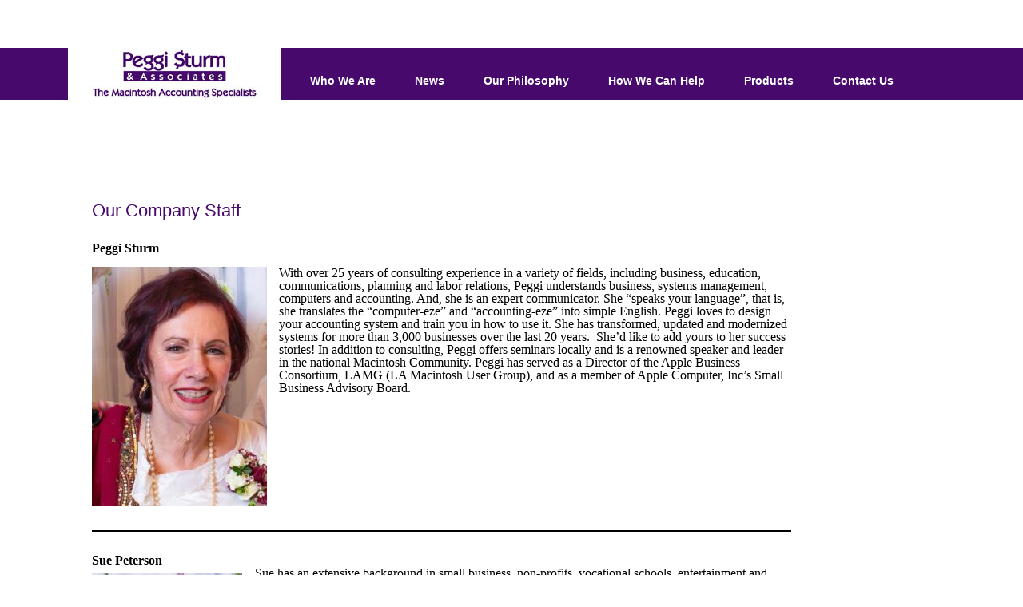

--- FILE ---
content_type: text/html; charset=UTF-8
request_url: https://peggisturm.com/who-we-are/our-company-staff/
body_size: 8220
content:
<!DOCTYPE html PUBLIC "-//W3C//DTD XHTML 1.0 Transitional//EN" "http://www.w3.org/TR/xhtml1/DTD/xhtml1-transitional.dtd">
<html xmlns="http://www.w3.org/1999/xhtml" lang="en-US">

<head profile="http://gmpg.org/xfn/11">
<meta http-equiv="Content-Type" content="text/html; charset=UTF-8" />

<title>Our Company Staff &laquo;  Peggi Sturm</title>
	<script
  src="https://code.jquery.com/jquery-1.4.2.min.js"
  integrity="sha256-4joqTi18K0Hrzdj/wGed9xQOt/UuHuur+CeogYJkPFk="
  crossorigin="anonymous"></script>

<link rel="stylesheet" href="https://peggisturm.com/wp-content/themes/sdg/style.css" type="text/css" media="screen" />
<!--[if lt IE 7 ]>
	<link rel="stylesheet" href="https://peggisturm.com/wp-content/themes/sdg/ie6.css" type="text/css" />
<![endif]-->
<link rel="pingback" href="https://peggisturm.com/xmlrpc.php" />

<meta name='robots' content='max-image-preview:large' />
	<style>img:is([sizes="auto" i], [sizes^="auto," i]) { contain-intrinsic-size: 3000px 1500px }</style>
	<link rel="alternate" type="application/rss+xml" title="Peggi Sturm &raquo; Feed" href="https://peggisturm.com/feed/" />
<link rel="alternate" type="application/rss+xml" title="Peggi Sturm &raquo; Comments Feed" href="https://peggisturm.com/comments/feed/" />
<script type="text/javascript">
/* <![CDATA[ */
window._wpemojiSettings = {"baseUrl":"https:\/\/s.w.org\/images\/core\/emoji\/16.0.1\/72x72\/","ext":".png","svgUrl":"https:\/\/s.w.org\/images\/core\/emoji\/16.0.1\/svg\/","svgExt":".svg","source":{"concatemoji":"https:\/\/peggisturm.com\/wp-includes\/js\/wp-emoji-release.min.js?ver=6.8.3"}};
/*! This file is auto-generated */
!function(s,n){var o,i,e;function c(e){try{var t={supportTests:e,timestamp:(new Date).valueOf()};sessionStorage.setItem(o,JSON.stringify(t))}catch(e){}}function p(e,t,n){e.clearRect(0,0,e.canvas.width,e.canvas.height),e.fillText(t,0,0);var t=new Uint32Array(e.getImageData(0,0,e.canvas.width,e.canvas.height).data),a=(e.clearRect(0,0,e.canvas.width,e.canvas.height),e.fillText(n,0,0),new Uint32Array(e.getImageData(0,0,e.canvas.width,e.canvas.height).data));return t.every(function(e,t){return e===a[t]})}function u(e,t){e.clearRect(0,0,e.canvas.width,e.canvas.height),e.fillText(t,0,0);for(var n=e.getImageData(16,16,1,1),a=0;a<n.data.length;a++)if(0!==n.data[a])return!1;return!0}function f(e,t,n,a){switch(t){case"flag":return n(e,"\ud83c\udff3\ufe0f\u200d\u26a7\ufe0f","\ud83c\udff3\ufe0f\u200b\u26a7\ufe0f")?!1:!n(e,"\ud83c\udde8\ud83c\uddf6","\ud83c\udde8\u200b\ud83c\uddf6")&&!n(e,"\ud83c\udff4\udb40\udc67\udb40\udc62\udb40\udc65\udb40\udc6e\udb40\udc67\udb40\udc7f","\ud83c\udff4\u200b\udb40\udc67\u200b\udb40\udc62\u200b\udb40\udc65\u200b\udb40\udc6e\u200b\udb40\udc67\u200b\udb40\udc7f");case"emoji":return!a(e,"\ud83e\udedf")}return!1}function g(e,t,n,a){var r="undefined"!=typeof WorkerGlobalScope&&self instanceof WorkerGlobalScope?new OffscreenCanvas(300,150):s.createElement("canvas"),o=r.getContext("2d",{willReadFrequently:!0}),i=(o.textBaseline="top",o.font="600 32px Arial",{});return e.forEach(function(e){i[e]=t(o,e,n,a)}),i}function t(e){var t=s.createElement("script");t.src=e,t.defer=!0,s.head.appendChild(t)}"undefined"!=typeof Promise&&(o="wpEmojiSettingsSupports",i=["flag","emoji"],n.supports={everything:!0,everythingExceptFlag:!0},e=new Promise(function(e){s.addEventListener("DOMContentLoaded",e,{once:!0})}),new Promise(function(t){var n=function(){try{var e=JSON.parse(sessionStorage.getItem(o));if("object"==typeof e&&"number"==typeof e.timestamp&&(new Date).valueOf()<e.timestamp+604800&&"object"==typeof e.supportTests)return e.supportTests}catch(e){}return null}();if(!n){if("undefined"!=typeof Worker&&"undefined"!=typeof OffscreenCanvas&&"undefined"!=typeof URL&&URL.createObjectURL&&"undefined"!=typeof Blob)try{var e="postMessage("+g.toString()+"("+[JSON.stringify(i),f.toString(),p.toString(),u.toString()].join(",")+"));",a=new Blob([e],{type:"text/javascript"}),r=new Worker(URL.createObjectURL(a),{name:"wpTestEmojiSupports"});return void(r.onmessage=function(e){c(n=e.data),r.terminate(),t(n)})}catch(e){}c(n=g(i,f,p,u))}t(n)}).then(function(e){for(var t in e)n.supports[t]=e[t],n.supports.everything=n.supports.everything&&n.supports[t],"flag"!==t&&(n.supports.everythingExceptFlag=n.supports.everythingExceptFlag&&n.supports[t]);n.supports.everythingExceptFlag=n.supports.everythingExceptFlag&&!n.supports.flag,n.DOMReady=!1,n.readyCallback=function(){n.DOMReady=!0}}).then(function(){return e}).then(function(){var e;n.supports.everything||(n.readyCallback(),(e=n.source||{}).concatemoji?t(e.concatemoji):e.wpemoji&&e.twemoji&&(t(e.twemoji),t(e.wpemoji)))}))}((window,document),window._wpemojiSettings);
/* ]]> */
</script>
<style id='wp-emoji-styles-inline-css' type='text/css'>

	img.wp-smiley, img.emoji {
		display: inline !important;
		border: none !important;
		box-shadow: none !important;
		height: 1em !important;
		width: 1em !important;
		margin: 0 0.07em !important;
		vertical-align: -0.1em !important;
		background: none !important;
		padding: 0 !important;
	}
</style>
<link rel='stylesheet' id='wp-block-library-css' href='https://peggisturm.com/wp-includes/css/dist/block-library/style.min.css?ver=6.8.3' type='text/css' media='all' />
<style id='classic-theme-styles-inline-css' type='text/css'>
/*! This file is auto-generated */
.wp-block-button__link{color:#fff;background-color:#32373c;border-radius:9999px;box-shadow:none;text-decoration:none;padding:calc(.667em + 2px) calc(1.333em + 2px);font-size:1.125em}.wp-block-file__button{background:#32373c;color:#fff;text-decoration:none}
</style>
<style id='global-styles-inline-css' type='text/css'>
:root{--wp--preset--aspect-ratio--square: 1;--wp--preset--aspect-ratio--4-3: 4/3;--wp--preset--aspect-ratio--3-4: 3/4;--wp--preset--aspect-ratio--3-2: 3/2;--wp--preset--aspect-ratio--2-3: 2/3;--wp--preset--aspect-ratio--16-9: 16/9;--wp--preset--aspect-ratio--9-16: 9/16;--wp--preset--color--black: #000000;--wp--preset--color--cyan-bluish-gray: #abb8c3;--wp--preset--color--white: #ffffff;--wp--preset--color--pale-pink: #f78da7;--wp--preset--color--vivid-red: #cf2e2e;--wp--preset--color--luminous-vivid-orange: #ff6900;--wp--preset--color--luminous-vivid-amber: #fcb900;--wp--preset--color--light-green-cyan: #7bdcb5;--wp--preset--color--vivid-green-cyan: #00d084;--wp--preset--color--pale-cyan-blue: #8ed1fc;--wp--preset--color--vivid-cyan-blue: #0693e3;--wp--preset--color--vivid-purple: #9b51e0;--wp--preset--gradient--vivid-cyan-blue-to-vivid-purple: linear-gradient(135deg,rgba(6,147,227,1) 0%,rgb(155,81,224) 100%);--wp--preset--gradient--light-green-cyan-to-vivid-green-cyan: linear-gradient(135deg,rgb(122,220,180) 0%,rgb(0,208,130) 100%);--wp--preset--gradient--luminous-vivid-amber-to-luminous-vivid-orange: linear-gradient(135deg,rgba(252,185,0,1) 0%,rgba(255,105,0,1) 100%);--wp--preset--gradient--luminous-vivid-orange-to-vivid-red: linear-gradient(135deg,rgba(255,105,0,1) 0%,rgb(207,46,46) 100%);--wp--preset--gradient--very-light-gray-to-cyan-bluish-gray: linear-gradient(135deg,rgb(238,238,238) 0%,rgb(169,184,195) 100%);--wp--preset--gradient--cool-to-warm-spectrum: linear-gradient(135deg,rgb(74,234,220) 0%,rgb(151,120,209) 20%,rgb(207,42,186) 40%,rgb(238,44,130) 60%,rgb(251,105,98) 80%,rgb(254,248,76) 100%);--wp--preset--gradient--blush-light-purple: linear-gradient(135deg,rgb(255,206,236) 0%,rgb(152,150,240) 100%);--wp--preset--gradient--blush-bordeaux: linear-gradient(135deg,rgb(254,205,165) 0%,rgb(254,45,45) 50%,rgb(107,0,62) 100%);--wp--preset--gradient--luminous-dusk: linear-gradient(135deg,rgb(255,203,112) 0%,rgb(199,81,192) 50%,rgb(65,88,208) 100%);--wp--preset--gradient--pale-ocean: linear-gradient(135deg,rgb(255,245,203) 0%,rgb(182,227,212) 50%,rgb(51,167,181) 100%);--wp--preset--gradient--electric-grass: linear-gradient(135deg,rgb(202,248,128) 0%,rgb(113,206,126) 100%);--wp--preset--gradient--midnight: linear-gradient(135deg,rgb(2,3,129) 0%,rgb(40,116,252) 100%);--wp--preset--font-size--small: 13px;--wp--preset--font-size--medium: 20px;--wp--preset--font-size--large: 36px;--wp--preset--font-size--x-large: 42px;--wp--preset--spacing--20: 0.44rem;--wp--preset--spacing--30: 0.67rem;--wp--preset--spacing--40: 1rem;--wp--preset--spacing--50: 1.5rem;--wp--preset--spacing--60: 2.25rem;--wp--preset--spacing--70: 3.38rem;--wp--preset--spacing--80: 5.06rem;--wp--preset--shadow--natural: 6px 6px 9px rgba(0, 0, 0, 0.2);--wp--preset--shadow--deep: 12px 12px 50px rgba(0, 0, 0, 0.4);--wp--preset--shadow--sharp: 6px 6px 0px rgba(0, 0, 0, 0.2);--wp--preset--shadow--outlined: 6px 6px 0px -3px rgba(255, 255, 255, 1), 6px 6px rgba(0, 0, 0, 1);--wp--preset--shadow--crisp: 6px 6px 0px rgba(0, 0, 0, 1);}:where(.is-layout-flex){gap: 0.5em;}:where(.is-layout-grid){gap: 0.5em;}body .is-layout-flex{display: flex;}.is-layout-flex{flex-wrap: wrap;align-items: center;}.is-layout-flex > :is(*, div){margin: 0;}body .is-layout-grid{display: grid;}.is-layout-grid > :is(*, div){margin: 0;}:where(.wp-block-columns.is-layout-flex){gap: 2em;}:where(.wp-block-columns.is-layout-grid){gap: 2em;}:where(.wp-block-post-template.is-layout-flex){gap: 1.25em;}:where(.wp-block-post-template.is-layout-grid){gap: 1.25em;}.has-black-color{color: var(--wp--preset--color--black) !important;}.has-cyan-bluish-gray-color{color: var(--wp--preset--color--cyan-bluish-gray) !important;}.has-white-color{color: var(--wp--preset--color--white) !important;}.has-pale-pink-color{color: var(--wp--preset--color--pale-pink) !important;}.has-vivid-red-color{color: var(--wp--preset--color--vivid-red) !important;}.has-luminous-vivid-orange-color{color: var(--wp--preset--color--luminous-vivid-orange) !important;}.has-luminous-vivid-amber-color{color: var(--wp--preset--color--luminous-vivid-amber) !important;}.has-light-green-cyan-color{color: var(--wp--preset--color--light-green-cyan) !important;}.has-vivid-green-cyan-color{color: var(--wp--preset--color--vivid-green-cyan) !important;}.has-pale-cyan-blue-color{color: var(--wp--preset--color--pale-cyan-blue) !important;}.has-vivid-cyan-blue-color{color: var(--wp--preset--color--vivid-cyan-blue) !important;}.has-vivid-purple-color{color: var(--wp--preset--color--vivid-purple) !important;}.has-black-background-color{background-color: var(--wp--preset--color--black) !important;}.has-cyan-bluish-gray-background-color{background-color: var(--wp--preset--color--cyan-bluish-gray) !important;}.has-white-background-color{background-color: var(--wp--preset--color--white) !important;}.has-pale-pink-background-color{background-color: var(--wp--preset--color--pale-pink) !important;}.has-vivid-red-background-color{background-color: var(--wp--preset--color--vivid-red) !important;}.has-luminous-vivid-orange-background-color{background-color: var(--wp--preset--color--luminous-vivid-orange) !important;}.has-luminous-vivid-amber-background-color{background-color: var(--wp--preset--color--luminous-vivid-amber) !important;}.has-light-green-cyan-background-color{background-color: var(--wp--preset--color--light-green-cyan) !important;}.has-vivid-green-cyan-background-color{background-color: var(--wp--preset--color--vivid-green-cyan) !important;}.has-pale-cyan-blue-background-color{background-color: var(--wp--preset--color--pale-cyan-blue) !important;}.has-vivid-cyan-blue-background-color{background-color: var(--wp--preset--color--vivid-cyan-blue) !important;}.has-vivid-purple-background-color{background-color: var(--wp--preset--color--vivid-purple) !important;}.has-black-border-color{border-color: var(--wp--preset--color--black) !important;}.has-cyan-bluish-gray-border-color{border-color: var(--wp--preset--color--cyan-bluish-gray) !important;}.has-white-border-color{border-color: var(--wp--preset--color--white) !important;}.has-pale-pink-border-color{border-color: var(--wp--preset--color--pale-pink) !important;}.has-vivid-red-border-color{border-color: var(--wp--preset--color--vivid-red) !important;}.has-luminous-vivid-orange-border-color{border-color: var(--wp--preset--color--luminous-vivid-orange) !important;}.has-luminous-vivid-amber-border-color{border-color: var(--wp--preset--color--luminous-vivid-amber) !important;}.has-light-green-cyan-border-color{border-color: var(--wp--preset--color--light-green-cyan) !important;}.has-vivid-green-cyan-border-color{border-color: var(--wp--preset--color--vivid-green-cyan) !important;}.has-pale-cyan-blue-border-color{border-color: var(--wp--preset--color--pale-cyan-blue) !important;}.has-vivid-cyan-blue-border-color{border-color: var(--wp--preset--color--vivid-cyan-blue) !important;}.has-vivid-purple-border-color{border-color: var(--wp--preset--color--vivid-purple) !important;}.has-vivid-cyan-blue-to-vivid-purple-gradient-background{background: var(--wp--preset--gradient--vivid-cyan-blue-to-vivid-purple) !important;}.has-light-green-cyan-to-vivid-green-cyan-gradient-background{background: var(--wp--preset--gradient--light-green-cyan-to-vivid-green-cyan) !important;}.has-luminous-vivid-amber-to-luminous-vivid-orange-gradient-background{background: var(--wp--preset--gradient--luminous-vivid-amber-to-luminous-vivid-orange) !important;}.has-luminous-vivid-orange-to-vivid-red-gradient-background{background: var(--wp--preset--gradient--luminous-vivid-orange-to-vivid-red) !important;}.has-very-light-gray-to-cyan-bluish-gray-gradient-background{background: var(--wp--preset--gradient--very-light-gray-to-cyan-bluish-gray) !important;}.has-cool-to-warm-spectrum-gradient-background{background: var(--wp--preset--gradient--cool-to-warm-spectrum) !important;}.has-blush-light-purple-gradient-background{background: var(--wp--preset--gradient--blush-light-purple) !important;}.has-blush-bordeaux-gradient-background{background: var(--wp--preset--gradient--blush-bordeaux) !important;}.has-luminous-dusk-gradient-background{background: var(--wp--preset--gradient--luminous-dusk) !important;}.has-pale-ocean-gradient-background{background: var(--wp--preset--gradient--pale-ocean) !important;}.has-electric-grass-gradient-background{background: var(--wp--preset--gradient--electric-grass) !important;}.has-midnight-gradient-background{background: var(--wp--preset--gradient--midnight) !important;}.has-small-font-size{font-size: var(--wp--preset--font-size--small) !important;}.has-medium-font-size{font-size: var(--wp--preset--font-size--medium) !important;}.has-large-font-size{font-size: var(--wp--preset--font-size--large) !important;}.has-x-large-font-size{font-size: var(--wp--preset--font-size--x-large) !important;}
:where(.wp-block-post-template.is-layout-flex){gap: 1.25em;}:where(.wp-block-post-template.is-layout-grid){gap: 1.25em;}
:where(.wp-block-columns.is-layout-flex){gap: 2em;}:where(.wp-block-columns.is-layout-grid){gap: 2em;}
:root :where(.wp-block-pullquote){font-size: 1.5em;line-height: 1.6;}
</style>
<link rel="https://api.w.org/" href="https://peggisturm.com/wp-json/" /><link rel="alternate" title="JSON" type="application/json" href="https://peggisturm.com/wp-json/wp/v2/pages/171" /><link rel="EditURI" type="application/rsd+xml" title="RSD" href="https://peggisturm.com/xmlrpc.php?rsd" />
<meta name="generator" content="WordPress 6.8.3" />
<link rel="canonical" href="https://peggisturm.com/who-we-are/our-company-staff/" />
<link rel='shortlink' href='https://peggisturm.com/?p=171' />
<link rel="alternate" title="oEmbed (JSON)" type="application/json+oembed" href="https://peggisturm.com/wp-json/oembed/1.0/embed?url=https%3A%2F%2Fpeggisturm.com%2Fwho-we-are%2Four-company-staff%2F" />
<link rel="alternate" title="oEmbed (XML)" type="text/xml+oembed" href="https://peggisturm.com/wp-json/oembed/1.0/embed?url=https%3A%2F%2Fpeggisturm.com%2Fwho-we-are%2Four-company-staff%2F&#038;format=xml" />
<script type="text/javascript">
$(document).ready(function(){
	$('ul.nav_0 > li').mouseover(function(){
		$(this).addClass('hover');
	});
	
	$('ul.nav_0 > li').mouseout(function(){
		$(this).removeClass('hover');
	});
});			
</script>
</head>
<body class="wp-singular page-template-default page page-id-171 page-child parent-pageid-8 wp-theme-sdg">
<div id="page">

<div id="header" role="banner">
	<h1><a href="http://peggisturm.com/"><img src="https://peggisturm.com/wp-content/themes/sdg/images/logo.jpg" alt="Peggi Sturm and Associates" /></a></h1>
	<div id="nav">
	<ul class="nav_0">
		<li class="li01 "><a href="/who-we-are/">Who We Are</a>
			<ul class="u1">
				<li class="page_item page-item-1223"><a href="https://peggisturm.com/who-we-are/our-6th-anniversary/">OUR 6TH ANNIVERSARY</a></li>
<li class="page_item page-item-848"><a href="https://peggisturm.com/who-we-are/peggi-jimmy-get-married/">Peggi &#038; Jimmy Get Married!</a></li>
<li class="page_item page-item-978"><a href="https://peggisturm.com/who-we-are/the-photo-wall/">The Photo Wall</a></li>
<li class="page_item page-item-171 current_page_item"><a href="https://peggisturm.com/who-we-are/our-company-staff/" aria-current="page">Our Company Staff</a></li>
<li class="page_item page-item-155"><a href="https://peggisturm.com/who-we-are/peggis-blog/">Peggi&#8217;s Historical Blogs, including India</a></li>
<li class="page_item page-item-471"><a href="https://peggisturm.com/who-we-are/peggis-dad-howard-sturm-turns-90/">Peggi&#8217;s Dad, Howard Sturm, turns 90!</a></li>
<li class="page_item page-item-497"><a href="https://peggisturm.com/who-we-are/112011-grateful-and-sad/">11/2011 &#8211; Grateful and Sad</a></li>
<li class="page_item page-item-703"><a href="https://peggisturm.com/who-we-are/celebrate-joshs-wedding-with-us/">Celebrate Josh&#8217;s Wedding With Us!</a></li>
<li class="page_item page-item-477"><a href="https://peggisturm.com/who-we-are/november-2011-travel-plans/">November, 2011 CHANGED Plans</a></li>
<li class="page_item page-item-606"><a href="https://peggisturm.com/who-we-are/2012-an-exciting-year-for-us/">2012 &#8211; An Exciting Year for us!</a></li>
<li class="page_item page-item-176"><a href="https://peggisturm.com/who-we-are/peggis-family/">Peggi&#8217;s Family</a></li>
<li class="page_item page-item-111"><a href="https://peggisturm.com/who-we-are/jewelle/">Jewelle Sturm:  In Memoriam</a></li>
<li class="page_item page-item-622"><a href="https://peggisturm.com/who-we-are/consultant-of-the-year/">CONSULTANT OF THE YEAR!</a></li>
<li class="page_item page-item-732"><a href="https://peggisturm.com/who-we-are/kittens-keep-looking-at-the-pictures/">Kittens!  Keep looking at the pictures!</a></li>
<li class="page_item page-item-162"><a href="https://peggisturm.com/who-we-are/peggis-personal/">Peggi&#8217;s Personal</a></li>
<li class="page_item page-item-642"><a href="https://peggisturm.com/who-we-are/letter-to-a-terroristone-life-alliance/">Letter to a Terrorist/One Life Alliance</a></li>
<li class="page_item page-item-1158"><a href="https://peggisturm.com/who-we-are/lawhe-40-years-ago/">LAWHE &#8211; 40 Years Ago</a></li>
			</ul>
		</li>
		<li class="li01"><a href="javascript:;">News</a>
			<ul class="u1">
								
					<li class="page_item"><a href="https://peggisturm.com/2018/11/welcome-to-our-new-home-in-issaquah-washington/">Well, we had a new second home in Washington, but it is now sold and we are back in Los Angeles!</a></li>
				
								
					<li class="page_item"><a href="https://peggisturm.com/2012/10/2012-an-exciting-year/">2012 &#8211; An Exciting year!</a></li>
				
								
					<li class="page_item"><a href="https://peggisturm.com/2011/10/acclivity-conference-november-2011/">Acclivity Conference November, 2011</a></li>
				
								
					<li class="page_item"><a href="https://peggisturm.com/2011/04/in-remembrance-terri-zeh-jacobson/">IN REMEMBRANCE:  Terri Zeh Jacobson</a></li>
				
								
					<li class="page_item"><a href="https://peggisturm.com/2010/12/home/">HOME!</a></li>
				
								
					<li class="page_item"><a href="https://peggisturm.com/2010/11/mumbai-2611-remembered/">MUMBAI &#8211; 26/11 Remembered</a></li>
				
								
					<li class="page_item"><a href="https://peggisturm.com/2010/11/mumbai/">MUMBAI</a></li>
				
								
					<li class="page_item"><a href="https://peggisturm.com/2010/11/hyderabad/">HYDERABAD</a></li>
				
								
					<li class="page_item"><a href="https://peggisturm.com/2010/11/agra-day-2-return-to-delhi/">AGRA &#8211; Day 2 &#038; Return to DELHI</a></li>
				
								
					<li class="page_item"><a href="https://peggisturm.com/2010/11/agra-%e2%80%93-the-taj-mahal/">AGRA – THE TAJ MAHAL</a></li>
				
								
					<li class="page_item"><a href="https://peggisturm.com/2010/11/jaipur-to-agra/">Jaipur to Agra</a></li>
				
								
					<li class="page_item"><a href="https://peggisturm.com/2010/11/jaipur-the-pink-city/">Jaipur &#8211; The Pink City</a></li>
				
								
					<li class="page_item"><a href="https://peggisturm.com/2010/11/delhi-jaipur/">Delhi &#8211; Jaipur</a></li>
				
								
					<li class="page_item"><a href="https://peggisturm.com/2010/11/delhi-day-one/">Delhi &#8211; Day One</a></li>
				
								
					<li class="page_item"><a href="https://peggisturm.com/2009/12/hello-world/">Hershey Felder and India Trip Itinerary</a></li>
				
							</ul>
		</li>
		<li class="li02 "><a href="/our-philosophy/">Our Philosophy</a></li>
		<li class="li03 "><a href="/how-we-can-help">How We Can Help</a>
			<ul class="u1">
				<li class="page_item page-item-167"><a href="https://peggisturm.com/how-we-can-help/how-we-can-help/">How We Can Help</a></li>
<li class="page_item page-item-133"><a href="https://peggisturm.com/how-we-can-help/year-end-support/">Year End Support</a></li>
			</ul>
		</li>
		<!-- <li class="li04 "><a href="/seminars/">Seminars</a></li> -->
		<li class="li05 "><a href="/products/">Products</a></li>
		<li class="li06 "><a href="/contact-us/">Contact Us</a></li>
	</ul>
	</div>
</div>
	<div id="content" class="narrowcolumn" role="main">

				<div class="post" id="post-171">
			<div class="entry">
				<div style="padding-top: 20px; padding-bottom: 50px;">
<h2>Our Company Staff</h2>
<strong style="display: block; margin-bottom: 15px;">Peggi Sturm</strong>

<a href="http://peggisturm.com/wp-content/uploads/2019/12/191208-Ohana-Photographers-0351.jpg"><img fetchpriority="high" decoding="async" class="alignleft size-medium wp-image-838" style="padding-bottom: 30px;" src="http://peggisturm.com/wp-content/uploads/2019/12/191208-Ohana-Photographers-0351-219x300.jpg" alt="" width="219" height="300" srcset="https://peggisturm.com/wp-content/uploads/2019/12/191208-Ohana-Photographers-0351-219x300.jpg 219w, https://peggisturm.com/wp-content/uploads/2019/12/191208-Ohana-Photographers-0351-749x1024.jpg 749w, https://peggisturm.com/wp-content/uploads/2019/12/191208-Ohana-Photographers-0351-768x1050.jpg 768w, https://peggisturm.com/wp-content/uploads/2019/12/191208-Ohana-Photographers-0351.jpg 784w" sizes="(max-width: 219px) 100vw, 219px" /></a>With over 25 years of consulting experience in a variety of fields, including business, education, communications, planning and labor relations, Peggi understands business, systems management, computers and accounting.

And, she is an expert communicator. She &#8220;speaks your language&#8221;, that is, she translates the &#8220;computer-eze&#8221; and &#8220;accounting-eze&#8221; into simple English.

Peggi loves to design your accounting system and train you in how to use it. She has transformed, updated and modernized systems for more than 3,000 businesses over the last 20 years. &nbsp;She&#8217;d like to add yours to her success stories!

In addition to consulting, Peggi offers seminars locally and is a renowned speaker and leader in the national Macintosh Community. Peggi has served as a Director of the Apple Business Consortium, LAMG (LA Macintosh User Group), and as a member of Apple Computer, Inc&#8217;s Small Business Advisory Board.

</div>

<hr class="wp-block-separator" style="display: block; width: 100%;">

<div style="padding-top: 20px; padding-bottom: 20px;">

<!-- /wp:post-content -->

<strong>Sue Peterson</strong>

<!-- /wp:paragraph -->

<!-- wp:image {"align":"left","id":840,"linkDestination":"custom"} -->
<div class="wp-block-image">
<figure class="alignleft"><a href="http://peggisturm.com/wp-content/uploads/2019/12/191208-Ohana-Photographers-0372.jpg"><img decoding="async" width="188" height="300" class="wp-image-840" style="padding-bottom: 15px;" src="http://peggisturm.com/wp-content/uploads/2019/12/191208-Ohana-Photographers-0372-188x300.jpg" alt="" srcset="https://peggisturm.com/wp-content/uploads/2019/12/191208-Ohana-Photographers-0372-188x300.jpg 188w, https://peggisturm.com/wp-content/uploads/2019/12/191208-Ohana-Photographers-0372-640x1024.jpg 640w, https://peggisturm.com/wp-content/uploads/2019/12/191208-Ohana-Photographers-0372.jpg 738w" sizes="(max-width: 188px) 100vw, 188px" /></a></figure>
</div>
<!-- /wp:image -->

<!-- wp:paragraph -->

Sue has an extensive background in small business, non-profits, vocational schools, entertainment and high net worth clients.

<!-- /wp:paragraph -->

<!-- wp:paragraph -->

She has created office procedures for new businesses and restructured existing businesses, including their accounting software, setting up their filing systems, payroll, business licenses, insurance, managing every aspect of their finances.

<!-- /wp:paragraph -->

<!-- wp:paragraph -->

She has created their office staff by interviewing, hiring and training. She works, along with your company&#8217;s CPA, to manage the financials for running your business today and planning for tomorrow.

<!-- /wp:paragraph -->

<!-- wp:paragraph -->

Sue&#8217;s son, Evan, graduated CSUN with a degree in radio, tv and film. He loves sports and currently works for the Lakers and other sports teams. He will be going to the Olympics in Japan this summer.

Evan is married to Josh&#8217;s best friend (Peggi&#8217;s son) Sarah, &nbsp;who grew up next door to us&nbsp;and Evan and Josh are also best friends! &nbsp;Sue has three adopted cats and three dogs.

<!-- /wp:paragraph -->

<!-- wp:paragraph -->

She lives in Sherman Oaks. She is also a property manager for her own and her clients real estate investments.

</div>

<hr class="wp-block-separator" style="display: block; width: 100%;">

<div style="padding-top: 20px; padding-bottom: 50px;">

<!-- /wp:separator -->

<strong>Charmaine Barnes</strong>

<!-- /wp:paragraph -->

<!-- wp:html -->
<div class="wp-block-image">
<figure class="alignleft"><a href="http://peggisturm.com/wp-content/uploads/2019/12/191208-Ohana-Photographers-0344.jpg"><img decoding="async" width="176" height="300" class="wp-image-839 alignleft" style="padding-bottom: 15px;" src="http://peggisturm.com/wp-content/uploads/2019/12/191208-Ohana-Photographers-0344-176x300.jpg" alt="" srcset="https://peggisturm.com/wp-content/uploads/2019/12/191208-Ohana-Photographers-0344-176x300.jpg 176w, https://peggisturm.com/wp-content/uploads/2019/12/191208-Ohana-Photographers-0344-600x1024.jpg 600w, https://peggisturm.com/wp-content/uploads/2019/12/191208-Ohana-Photographers-0344.jpg 741w" sizes="(max-width: 176px) 100vw, 176px" /></a></figure>
</div>
<!-- /wp:html -->

<!-- wp:paragraph -->

Charmaine brings multiple sensibilities to her work as a bookkeeper/consultant. With a Masters Degree in Fine Arts, she has found working in the creative fields particularly satisfying with clients ranging from interior design firms to small production companies.

<!-- /wp:paragraph -->

<!-- wp:paragraph -->

She had fifteen years experience in the private banking and finance industries and served clients in a variety of capacities ranging from account representative to investor relations liaison. Here she learned the importance of confidentiality and trust.

<!-- /wp:paragraph -->

<!-- wp:paragraph -->

She honed her bookkeeping skills during the five years she served as office manager of a small business handling all aspects of its operations.

Born with a love of organization (she got all the organizational genes allotted to her family), she finds the orderly aspect of bookkeeping endlessly exciting.

<!-- /wp:paragraph -->

<!-- wp:paragraph -->

She even sees a touch of the romantic in her work when the numbers are perfectly matched and reconciled.

</div>

<hr class="wp-block-separator" style="display: block; width: 100%;">

<div style="padding-top: 20px; padding-bottom: 120px;">

<!-- /wp:separator -->

<!-- /wp:paragraph -->

<!-- wp:paragraph -->

<strong>Jim Burns</strong>

<!-- /wp:paragraph -->

<!-- wp:html -->
<div class="wp-block-image">
<figure class="alignleft"><a href="http://peggisturm.com/wp-content/uploads/2019/12/191208-Ohana-Photographers-0352-1.jpg"><img loading="lazy" decoding="async" class="alignnone wp-image-1124 size-medium" style="padding-bottom: 15px;" src="http://peggisturm.com/wp-content/uploads/2019/12/191208-Ohana-Photographers-0352-1-205x300.jpg" alt="" width="205" height="300" srcset="https://peggisturm.com/wp-content/uploads/2019/12/191208-Ohana-Photographers-0352-1-205x300.jpg 205w, https://peggisturm.com/wp-content/uploads/2019/12/191208-Ohana-Photographers-0352-1-701x1024.jpg 701w, https://peggisturm.com/wp-content/uploads/2019/12/191208-Ohana-Photographers-0352-1-768x1122.jpg 768w, https://peggisturm.com/wp-content/uploads/2019/12/191208-Ohana-Photographers-0352-1.jpg 867w" sizes="auto, (max-width: 205px) 100vw, 205px" /></a></figure>
</div>
<!-- /wp:html -->

<!-- wp:paragraph -->

Jim grew up in Santa Monica, California, graduated from UCLA, and has an M.S. degree from Trinity University.

He has over 30 years experience in mid-level to executive management positions with both profit and not for profit companies.

Jim has worked for a variety of small to medium sized companies where he performed or supervised all aspects of business operations, including financial management, grant writing, employee benefits, personnel management, client relations, and information systems.

Prior to joining Sturm &amp; Associates, his last employed position was as the President &amp; CEO of Managed Care Solutions, a NASDAQ-listed publicly traded company.

</div>

<hr class="wp-block-separator" style="display: block; width: 100%;">

<!-- /wp:separator -->
<div style="padding-top: 20px;">

<strong style="font-size: inherit;">Yin</strong>

<!-- /wp:paragraph -->

<!-- wp:html -->
<div class="wp-block-image">
<figure class="alignleft size-medium"><img loading="lazy" decoding="async" class="wp-image-981 alignleft" style="padding-bottom: 33px;" src="http://peggisturm.com/wp-content/uploads/2019/12/IMG_1439-1024x768.jpeg" alt="" width="287" height="215" srcset="https://peggisturm.com/wp-content/uploads/2019/12/IMG_1439-1024x768.jpeg 1024w, https://peggisturm.com/wp-content/uploads/2019/12/IMG_1439-300x225.jpeg 300w, https://peggisturm.com/wp-content/uploads/2019/12/IMG_1439-768x576.jpeg 768w, https://peggisturm.com/wp-content/uploads/2019/12/IMG_1439-1536x1152.jpeg 1536w, https://peggisturm.com/wp-content/uploads/2019/12/IMG_1439-2048x1536.jpeg 2048w" sizes="auto, (max-width: 287px) 100vw, 287px" /></figure>
</div>
<!-- /wp:html -->

<!-- wp:paragraph -->

Yin is our loving cat! He is half cat and half dog!

<!-- /wp:paragraph -->

<!-- wp:paragraph -->

Wherever Peggi is, Yin wants to be!

<!-- /wp:paragraph -->

<!-- wp:paragraph -->

Yin had a twin brother who died at age 3.

<!-- /wp:paragraph -->

<!-- wp:paragraph -->

Here he is sitting in our bathroom window, watching everything!

</div>
				
			</div>
		</div>
			
	</div>


<div id="footer" role="contentinfo">
	<p>&copy; 2025 Peggi Sturm &amp; Associates. All Rights Reserved. Web Services Powered By <a href="https://www.spiegeldg.com">Spiegel Design Group, Inc.</a></p>
</div>
</div> <!-- page -->
</body>
</html>


--- FILE ---
content_type: text/css
request_url: https://peggisturm.com/wp-content/themes/sdg/style.css
body_size: 852
content:
/* @override http://www.peggisturm.com.php5-5.dfw1-2.websitetestlink.com/wp-content/themes/sdg/style.css */

/*
Theme Name: Peggi Sturm
Theme URI: http://www.spiegeldg.com
Version: 1.0
Author: Spiegel Design Group, Inc.
Author URI: http://www.spiegeldg.com
*/

/* @group Reset */

html,body,div,span,applet,object,iframe,h1,h2,h3,h4,h5,h6,p,blockquote,pre,a,abbr,acronym,address,big,cite,code,del,dfn,em,font,img,ins,kbd,q,s,samp,small,strike,strong,sub,sup,tt,var,dl,dt,dd,ol,ul,li,fieldset,form,label,legend,table,caption,tbody,tfoot,thead,tr,th,td{margin:0;padding:0;border:0;outline:0;font-weight:inherit;font-style:inherit;font-size:100%;font-family:inherit;vertical-align:baseline}:focus{outline:0}body{line-height:1;color:black;background:white}ol,ul{list-style:none}table{border-collapse:separate;border-spacing:0}caption,th,td{text-align:left;font-weight:normal}blockquote:before,blockquote:after,q:before,q:after{content:""}blockquote,q{quotes:""""}

/* @end */

/* @group Universal */

div#page { margin: 60px 0; }
div#page p { font: 13px/18px Arial, Sans-Serif; color: #555; margin-bottom: 20px; }
div#page h2 { font: 22px/18px Arial, Sans-Serif; color: #470a6c; margin-bottom: 30px; }

/* @end */

/* @group Header */

div#header { background-color: #470a6c; padding-left: 85px; margin-bottom: 110px; overflow: hidden; }
div#header h1 { float: left; }
div#header ul { float: left; margin-top: 25px; }
div#header ul li { display: inline; float: left; margin-left: 25px;  }
div#header ul li a { font: bold 12px Arial, Sans-Serif; color: #fff; text-decoration: none; }
div#header ul li a:hover { color: #f1f1f1; }
div#header ul li.current { border-bottom: 2px solid #ccc; }

/* @end */

/* @group Body */

div#content { margin: 0 0 105px 115px; width: 875px; }
div#content a { font: bold 13px Arial, Sans-Serf; color: #470a6c; text-decoration: none; }
div#content a:hover { text-decoration: underline; }
div#content strong { font-weight: bold; }
div#content em { font-style: italic; }
div#content ul { margin-bottom: 20px; }
div#content li { margin-left: 15px; font: 13px/18px Arial, Sans-Serif; color: #555; }
div#content img.alignleft, div#content div.alignleft { float: left; margin: 0 15px 0 0; }
div#content img.aligncenter, div#content div.aligncenter { margin:0 auto; }
div#content img.alignright, div#content div.alignright { float:right; margin-left:15px; }

/* @end */

/* @group Footer */

div#footer { margin-left: 115px; }
div#footer p { font-size: 11px; color: #ccc; }
div#footer a { font-size: 11px; color: #ccc; text-decoration: none; }
div#footer a:hover { color: #666; }

/* @end */

/* NAV */
#nav ul.nav_0 li {
	float: left;
	height: 32px;
	line-height: 32px;
}
#nav ul.nav_0 li a:link,
#nav ul.nav_0 li a:visited {
	color: #fff;
	font-weight: bold;
	font-family: arial, verdana, sans-serif;
	font-size: 14px;
	text-decoration: none;
	line-height: 32px;
	height: 32px;
	padding: 0 12px;
	display: block;
}
/* L2 */
#nav ul.nav_0 li ul {
	display: none;
	visibility: hidden;
}
#nav ul.nav_0 li.hover {
	background: #470A6C;
}
#nav ul.nav_0 li.hover ul {
	display: block;
	visibility: visible;
	position: absolute;
	z-index: 999;
	padding: 5px 0;
	background: #470A6C;
	margin-top:0px;
}
#nav ul.nav_0 li.hover ul li {
	display: inline;
	float: none;
	height: 20px;
	line-height: 20px;
}
#nav ul.nav_0 li.hover ul li a:link,
#nav ul.nav_0 li.hover ul li a:visited {
	font-weight: normal;
	font-size: 12px;
	display: block;
	text-transform: none;
	height: 20px;
	line-height: 20px;
	padding: 0 15px;
}
#nav ul.nav_0 li.hover ul li a:hover {
	text-decoration: underline;
}

#content .wp-caption {
	background: #f1f1f1;
	line-height: 18px;
	margin-bottom: 20px;
	padding: 4px;
	text-align: center;
}
#content .wp-caption img {
	margin: 5px 5px 0;
}
#content .wp-caption p.wp-caption-text {
	color: #888;
	font-size: 12px;
	margin: 5px;
}

div.mceTemp { float:left; margin-right:15px; }
